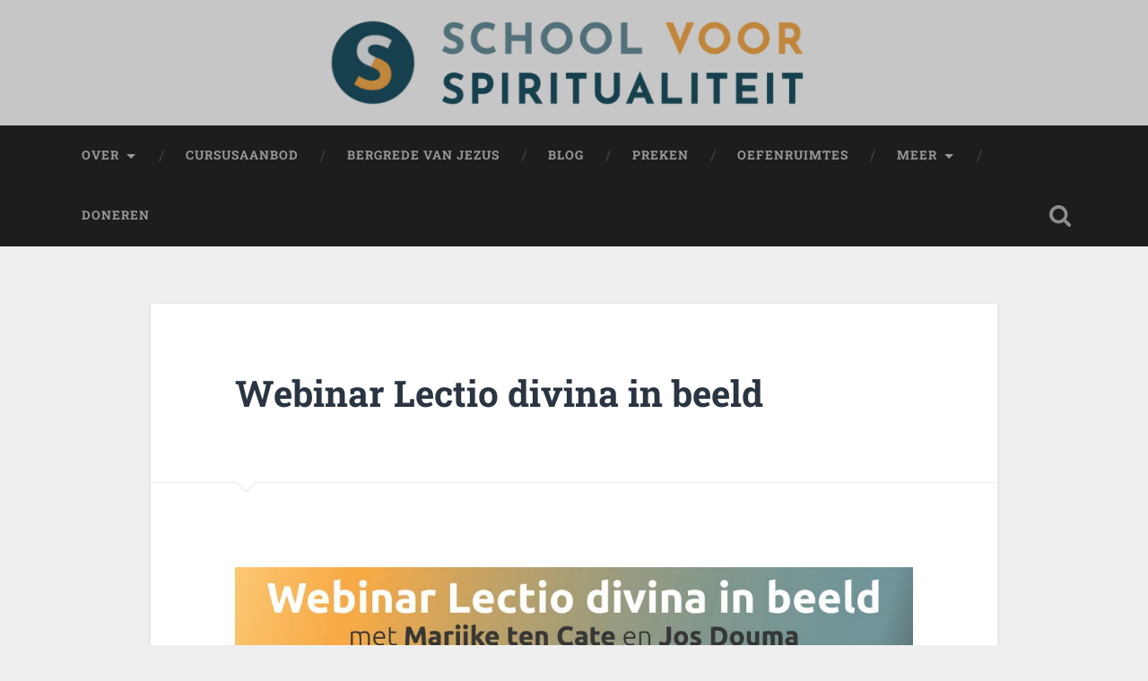

--- FILE ---
content_type: text/html; charset=UTF-8
request_url: https://www.levenindekerk.nl/webinar-lectio-divina-in-beeld/
body_size: 11356
content:
<!DOCTYPE html>

<html lang="nl-NL">

	<head>
		
		<meta charset="UTF-8">
		<meta name="viewport" content="width=device-width, initial-scale=1.0, maximum-scale=1.0, user-scalable=no" >
						 
		<title>Webinar Lectio divina in beeld</title>
<meta name='robots' content='max-image-preview:large' />
	<style>img:is([sizes="auto" i], [sizes^="auto," i]) { contain-intrinsic-size: 3000px 1500px }</style>
	<link rel="alternate" type="application/rss+xml" title=" &raquo; feed" href="https://www.levenindekerk.nl/feed/" />
<link rel="alternate" type="application/rss+xml" title=" &raquo; reacties feed" href="https://www.levenindekerk.nl/comments/feed/" />
<script type="text/javascript">
/* <![CDATA[ */
window._wpemojiSettings = {"baseUrl":"https:\/\/s.w.org\/images\/core\/emoji\/16.0.1\/72x72\/","ext":".png","svgUrl":"https:\/\/s.w.org\/images\/core\/emoji\/16.0.1\/svg\/","svgExt":".svg","source":{"concatemoji":"https:\/\/www.levenindekerk.nl\/wp-includes\/js\/wp-emoji-release.min.js?ver=6.8.3"}};
/*! This file is auto-generated */
!function(s,n){var o,i,e;function c(e){try{var t={supportTests:e,timestamp:(new Date).valueOf()};sessionStorage.setItem(o,JSON.stringify(t))}catch(e){}}function p(e,t,n){e.clearRect(0,0,e.canvas.width,e.canvas.height),e.fillText(t,0,0);var t=new Uint32Array(e.getImageData(0,0,e.canvas.width,e.canvas.height).data),a=(e.clearRect(0,0,e.canvas.width,e.canvas.height),e.fillText(n,0,0),new Uint32Array(e.getImageData(0,0,e.canvas.width,e.canvas.height).data));return t.every(function(e,t){return e===a[t]})}function u(e,t){e.clearRect(0,0,e.canvas.width,e.canvas.height),e.fillText(t,0,0);for(var n=e.getImageData(16,16,1,1),a=0;a<n.data.length;a++)if(0!==n.data[a])return!1;return!0}function f(e,t,n,a){switch(t){case"flag":return n(e,"\ud83c\udff3\ufe0f\u200d\u26a7\ufe0f","\ud83c\udff3\ufe0f\u200b\u26a7\ufe0f")?!1:!n(e,"\ud83c\udde8\ud83c\uddf6","\ud83c\udde8\u200b\ud83c\uddf6")&&!n(e,"\ud83c\udff4\udb40\udc67\udb40\udc62\udb40\udc65\udb40\udc6e\udb40\udc67\udb40\udc7f","\ud83c\udff4\u200b\udb40\udc67\u200b\udb40\udc62\u200b\udb40\udc65\u200b\udb40\udc6e\u200b\udb40\udc67\u200b\udb40\udc7f");case"emoji":return!a(e,"\ud83e\udedf")}return!1}function g(e,t,n,a){var r="undefined"!=typeof WorkerGlobalScope&&self instanceof WorkerGlobalScope?new OffscreenCanvas(300,150):s.createElement("canvas"),o=r.getContext("2d",{willReadFrequently:!0}),i=(o.textBaseline="top",o.font="600 32px Arial",{});return e.forEach(function(e){i[e]=t(o,e,n,a)}),i}function t(e){var t=s.createElement("script");t.src=e,t.defer=!0,s.head.appendChild(t)}"undefined"!=typeof Promise&&(o="wpEmojiSettingsSupports",i=["flag","emoji"],n.supports={everything:!0,everythingExceptFlag:!0},e=new Promise(function(e){s.addEventListener("DOMContentLoaded",e,{once:!0})}),new Promise(function(t){var n=function(){try{var e=JSON.parse(sessionStorage.getItem(o));if("object"==typeof e&&"number"==typeof e.timestamp&&(new Date).valueOf()<e.timestamp+604800&&"object"==typeof e.supportTests)return e.supportTests}catch(e){}return null}();if(!n){if("undefined"!=typeof Worker&&"undefined"!=typeof OffscreenCanvas&&"undefined"!=typeof URL&&URL.createObjectURL&&"undefined"!=typeof Blob)try{var e="postMessage("+g.toString()+"("+[JSON.stringify(i),f.toString(),p.toString(),u.toString()].join(",")+"));",a=new Blob([e],{type:"text/javascript"}),r=new Worker(URL.createObjectURL(a),{name:"wpTestEmojiSupports"});return void(r.onmessage=function(e){c(n=e.data),r.terminate(),t(n)})}catch(e){}c(n=g(i,f,p,u))}t(n)}).then(function(e){for(var t in e)n.supports[t]=e[t],n.supports.everything=n.supports.everything&&n.supports[t],"flag"!==t&&(n.supports.everythingExceptFlag=n.supports.everythingExceptFlag&&n.supports[t]);n.supports.everythingExceptFlag=n.supports.everythingExceptFlag&&!n.supports.flag,n.DOMReady=!1,n.readyCallback=function(){n.DOMReady=!0}}).then(function(){return e}).then(function(){var e;n.supports.everything||(n.readyCallback(),(e=n.source||{}).concatemoji?t(e.concatemoji):e.wpemoji&&e.twemoji&&(t(e.twemoji),t(e.wpemoji)))}))}((window,document),window._wpemojiSettings);
/* ]]> */
</script>
<style id='wp-emoji-styles-inline-css' type='text/css'>

	img.wp-smiley, img.emoji {
		display: inline !important;
		border: none !important;
		box-shadow: none !important;
		height: 1em !important;
		width: 1em !important;
		margin: 0 0.07em !important;
		vertical-align: -0.1em !important;
		background: none !important;
		padding: 0 !important;
	}
</style>
<link rel='stylesheet' id='wp-block-library-css' href='https://www.levenindekerk.nl/wp-includes/css/dist/block-library/style.min.css?ver=6.8.3' type='text/css' media='all' />
<style id='classic-theme-styles-inline-css' type='text/css'>
/*! This file is auto-generated */
.wp-block-button__link{color:#fff;background-color:#32373c;border-radius:9999px;box-shadow:none;text-decoration:none;padding:calc(.667em + 2px) calc(1.333em + 2px);font-size:1.125em}.wp-block-file__button{background:#32373c;color:#fff;text-decoration:none}
</style>
<style id='global-styles-inline-css' type='text/css'>
:root{--wp--preset--aspect-ratio--square: 1;--wp--preset--aspect-ratio--4-3: 4/3;--wp--preset--aspect-ratio--3-4: 3/4;--wp--preset--aspect-ratio--3-2: 3/2;--wp--preset--aspect-ratio--2-3: 2/3;--wp--preset--aspect-ratio--16-9: 16/9;--wp--preset--aspect-ratio--9-16: 9/16;--wp--preset--color--black: #222;--wp--preset--color--cyan-bluish-gray: #abb8c3;--wp--preset--color--white: #fff;--wp--preset--color--pale-pink: #f78da7;--wp--preset--color--vivid-red: #cf2e2e;--wp--preset--color--luminous-vivid-orange: #ff6900;--wp--preset--color--luminous-vivid-amber: #fcb900;--wp--preset--color--light-green-cyan: #7bdcb5;--wp--preset--color--vivid-green-cyan: #00d084;--wp--preset--color--pale-cyan-blue: #8ed1fc;--wp--preset--color--vivid-cyan-blue: #0693e3;--wp--preset--color--vivid-purple: #9b51e0;--wp--preset--color--accent: #13C4A5;--wp--preset--color--dark-gray: #444;--wp--preset--color--medium-gray: #666;--wp--preset--color--light-gray: #888;--wp--preset--gradient--vivid-cyan-blue-to-vivid-purple: linear-gradient(135deg,rgba(6,147,227,1) 0%,rgb(155,81,224) 100%);--wp--preset--gradient--light-green-cyan-to-vivid-green-cyan: linear-gradient(135deg,rgb(122,220,180) 0%,rgb(0,208,130) 100%);--wp--preset--gradient--luminous-vivid-amber-to-luminous-vivid-orange: linear-gradient(135deg,rgba(252,185,0,1) 0%,rgba(255,105,0,1) 100%);--wp--preset--gradient--luminous-vivid-orange-to-vivid-red: linear-gradient(135deg,rgba(255,105,0,1) 0%,rgb(207,46,46) 100%);--wp--preset--gradient--very-light-gray-to-cyan-bluish-gray: linear-gradient(135deg,rgb(238,238,238) 0%,rgb(169,184,195) 100%);--wp--preset--gradient--cool-to-warm-spectrum: linear-gradient(135deg,rgb(74,234,220) 0%,rgb(151,120,209) 20%,rgb(207,42,186) 40%,rgb(238,44,130) 60%,rgb(251,105,98) 80%,rgb(254,248,76) 100%);--wp--preset--gradient--blush-light-purple: linear-gradient(135deg,rgb(255,206,236) 0%,rgb(152,150,240) 100%);--wp--preset--gradient--blush-bordeaux: linear-gradient(135deg,rgb(254,205,165) 0%,rgb(254,45,45) 50%,rgb(107,0,62) 100%);--wp--preset--gradient--luminous-dusk: linear-gradient(135deg,rgb(255,203,112) 0%,rgb(199,81,192) 50%,rgb(65,88,208) 100%);--wp--preset--gradient--pale-ocean: linear-gradient(135deg,rgb(255,245,203) 0%,rgb(182,227,212) 50%,rgb(51,167,181) 100%);--wp--preset--gradient--electric-grass: linear-gradient(135deg,rgb(202,248,128) 0%,rgb(113,206,126) 100%);--wp--preset--gradient--midnight: linear-gradient(135deg,rgb(2,3,129) 0%,rgb(40,116,252) 100%);--wp--preset--font-size--small: 16px;--wp--preset--font-size--medium: 20px;--wp--preset--font-size--large: 24px;--wp--preset--font-size--x-large: 42px;--wp--preset--font-size--regular: 18px;--wp--preset--font-size--larger: 32px;--wp--preset--spacing--20: 0.44rem;--wp--preset--spacing--30: 0.67rem;--wp--preset--spacing--40: 1rem;--wp--preset--spacing--50: 1.5rem;--wp--preset--spacing--60: 2.25rem;--wp--preset--spacing--70: 3.38rem;--wp--preset--spacing--80: 5.06rem;--wp--preset--shadow--natural: 6px 6px 9px rgba(0, 0, 0, 0.2);--wp--preset--shadow--deep: 12px 12px 50px rgba(0, 0, 0, 0.4);--wp--preset--shadow--sharp: 6px 6px 0px rgba(0, 0, 0, 0.2);--wp--preset--shadow--outlined: 6px 6px 0px -3px rgba(255, 255, 255, 1), 6px 6px rgba(0, 0, 0, 1);--wp--preset--shadow--crisp: 6px 6px 0px rgba(0, 0, 0, 1);}:where(.is-layout-flex){gap: 0.5em;}:where(.is-layout-grid){gap: 0.5em;}body .is-layout-flex{display: flex;}.is-layout-flex{flex-wrap: wrap;align-items: center;}.is-layout-flex > :is(*, div){margin: 0;}body .is-layout-grid{display: grid;}.is-layout-grid > :is(*, div){margin: 0;}:where(.wp-block-columns.is-layout-flex){gap: 2em;}:where(.wp-block-columns.is-layout-grid){gap: 2em;}:where(.wp-block-post-template.is-layout-flex){gap: 1.25em;}:where(.wp-block-post-template.is-layout-grid){gap: 1.25em;}.has-black-color{color: var(--wp--preset--color--black) !important;}.has-cyan-bluish-gray-color{color: var(--wp--preset--color--cyan-bluish-gray) !important;}.has-white-color{color: var(--wp--preset--color--white) !important;}.has-pale-pink-color{color: var(--wp--preset--color--pale-pink) !important;}.has-vivid-red-color{color: var(--wp--preset--color--vivid-red) !important;}.has-luminous-vivid-orange-color{color: var(--wp--preset--color--luminous-vivid-orange) !important;}.has-luminous-vivid-amber-color{color: var(--wp--preset--color--luminous-vivid-amber) !important;}.has-light-green-cyan-color{color: var(--wp--preset--color--light-green-cyan) !important;}.has-vivid-green-cyan-color{color: var(--wp--preset--color--vivid-green-cyan) !important;}.has-pale-cyan-blue-color{color: var(--wp--preset--color--pale-cyan-blue) !important;}.has-vivid-cyan-blue-color{color: var(--wp--preset--color--vivid-cyan-blue) !important;}.has-vivid-purple-color{color: var(--wp--preset--color--vivid-purple) !important;}.has-black-background-color{background-color: var(--wp--preset--color--black) !important;}.has-cyan-bluish-gray-background-color{background-color: var(--wp--preset--color--cyan-bluish-gray) !important;}.has-white-background-color{background-color: var(--wp--preset--color--white) !important;}.has-pale-pink-background-color{background-color: var(--wp--preset--color--pale-pink) !important;}.has-vivid-red-background-color{background-color: var(--wp--preset--color--vivid-red) !important;}.has-luminous-vivid-orange-background-color{background-color: var(--wp--preset--color--luminous-vivid-orange) !important;}.has-luminous-vivid-amber-background-color{background-color: var(--wp--preset--color--luminous-vivid-amber) !important;}.has-light-green-cyan-background-color{background-color: var(--wp--preset--color--light-green-cyan) !important;}.has-vivid-green-cyan-background-color{background-color: var(--wp--preset--color--vivid-green-cyan) !important;}.has-pale-cyan-blue-background-color{background-color: var(--wp--preset--color--pale-cyan-blue) !important;}.has-vivid-cyan-blue-background-color{background-color: var(--wp--preset--color--vivid-cyan-blue) !important;}.has-vivid-purple-background-color{background-color: var(--wp--preset--color--vivid-purple) !important;}.has-black-border-color{border-color: var(--wp--preset--color--black) !important;}.has-cyan-bluish-gray-border-color{border-color: var(--wp--preset--color--cyan-bluish-gray) !important;}.has-white-border-color{border-color: var(--wp--preset--color--white) !important;}.has-pale-pink-border-color{border-color: var(--wp--preset--color--pale-pink) !important;}.has-vivid-red-border-color{border-color: var(--wp--preset--color--vivid-red) !important;}.has-luminous-vivid-orange-border-color{border-color: var(--wp--preset--color--luminous-vivid-orange) !important;}.has-luminous-vivid-amber-border-color{border-color: var(--wp--preset--color--luminous-vivid-amber) !important;}.has-light-green-cyan-border-color{border-color: var(--wp--preset--color--light-green-cyan) !important;}.has-vivid-green-cyan-border-color{border-color: var(--wp--preset--color--vivid-green-cyan) !important;}.has-pale-cyan-blue-border-color{border-color: var(--wp--preset--color--pale-cyan-blue) !important;}.has-vivid-cyan-blue-border-color{border-color: var(--wp--preset--color--vivid-cyan-blue) !important;}.has-vivid-purple-border-color{border-color: var(--wp--preset--color--vivid-purple) !important;}.has-vivid-cyan-blue-to-vivid-purple-gradient-background{background: var(--wp--preset--gradient--vivid-cyan-blue-to-vivid-purple) !important;}.has-light-green-cyan-to-vivid-green-cyan-gradient-background{background: var(--wp--preset--gradient--light-green-cyan-to-vivid-green-cyan) !important;}.has-luminous-vivid-amber-to-luminous-vivid-orange-gradient-background{background: var(--wp--preset--gradient--luminous-vivid-amber-to-luminous-vivid-orange) !important;}.has-luminous-vivid-orange-to-vivid-red-gradient-background{background: var(--wp--preset--gradient--luminous-vivid-orange-to-vivid-red) !important;}.has-very-light-gray-to-cyan-bluish-gray-gradient-background{background: var(--wp--preset--gradient--very-light-gray-to-cyan-bluish-gray) !important;}.has-cool-to-warm-spectrum-gradient-background{background: var(--wp--preset--gradient--cool-to-warm-spectrum) !important;}.has-blush-light-purple-gradient-background{background: var(--wp--preset--gradient--blush-light-purple) !important;}.has-blush-bordeaux-gradient-background{background: var(--wp--preset--gradient--blush-bordeaux) !important;}.has-luminous-dusk-gradient-background{background: var(--wp--preset--gradient--luminous-dusk) !important;}.has-pale-ocean-gradient-background{background: var(--wp--preset--gradient--pale-ocean) !important;}.has-electric-grass-gradient-background{background: var(--wp--preset--gradient--electric-grass) !important;}.has-midnight-gradient-background{background: var(--wp--preset--gradient--midnight) !important;}.has-small-font-size{font-size: var(--wp--preset--font-size--small) !important;}.has-medium-font-size{font-size: var(--wp--preset--font-size--medium) !important;}.has-large-font-size{font-size: var(--wp--preset--font-size--large) !important;}.has-x-large-font-size{font-size: var(--wp--preset--font-size--x-large) !important;}
:where(.wp-block-post-template.is-layout-flex){gap: 1.25em;}:where(.wp-block-post-template.is-layout-grid){gap: 1.25em;}
:where(.wp-block-columns.is-layout-flex){gap: 2em;}:where(.wp-block-columns.is-layout-grid){gap: 2em;}
:root :where(.wp-block-pullquote){font-size: 1.5em;line-height: 1.6;}
</style>
<link rel='stylesheet' id='baskerville_googleFonts-css' href='https://www.levenindekerk.nl/wp-content/themes/baskerville/assets/css/fonts.css?ver=6.8.3' type='text/css' media='all' />
<link rel='stylesheet' id='baskerville_style-css' href='https://www.levenindekerk.nl/wp-content/themes/baskerville/style.css?ver=2.3.1' type='text/css' media='all' />
<script type="text/javascript" async src="https://www.levenindekerk.nl/wp-content/plugins/burst-statistics/assets/js/timeme/timeme.min.js?ver=1769197599" id="burst-timeme-js"></script>
<script type="text/javascript" async src="https://www.levenindekerk.nl/wp-content/uploads/burst/js/burst.min.js?ver=1769678570" id="burst-js"></script>
<script type="text/javascript" src="https://www.levenindekerk.nl/wp-includes/js/jquery/jquery.min.js?ver=3.7.1" id="jquery-core-js"></script>
<script type="text/javascript" src="https://www.levenindekerk.nl/wp-includes/js/jquery/jquery-migrate.min.js?ver=3.4.1" id="jquery-migrate-js"></script>
<script type="text/javascript" src="https://www.levenindekerk.nl/wp-includes/js/imagesloaded.min.js?ver=5.0.0" id="imagesloaded-js"></script>
<script type="text/javascript" src="https://www.levenindekerk.nl/wp-includes/js/masonry.min.js?ver=4.2.2" id="masonry-js"></script>
<script type="text/javascript" src="https://www.levenindekerk.nl/wp-content/themes/baskerville/assets/js/jquery.flexslider-min.js?ver=2.7.2" id="baskerville_flexslider-js"></script>
<script type="text/javascript" src="https://www.levenindekerk.nl/wp-content/themes/baskerville/assets/js/global.js?ver=2.3.1" id="baskerville_global-js"></script>
<link rel="https://api.w.org/" href="https://www.levenindekerk.nl/wp-json/" /><link rel="alternate" title="JSON" type="application/json" href="https://www.levenindekerk.nl/wp-json/wp/v2/pages/10455" /><link rel="EditURI" type="application/rsd+xml" title="RSD" href="https://www.levenindekerk.nl/xmlrpc.php?rsd" />
<meta name="generator" content="WordPress 6.8.3" />
<link rel="canonical" href="https://www.levenindekerk.nl/webinar-lectio-divina-in-beeld/" />
<link rel='shortlink' href='https://www.levenindekerk.nl/?p=10455' />
<link rel="alternate" title="oEmbed (JSON)" type="application/json+oembed" href="https://www.levenindekerk.nl/wp-json/oembed/1.0/embed?url=https%3A%2F%2Fwww.levenindekerk.nl%2Fwebinar-lectio-divina-in-beeld%2F" />
<link rel="alternate" title="oEmbed (XML)" type="text/xml+oembed" href="https://www.levenindekerk.nl/wp-json/oembed/1.0/embed?url=https%3A%2F%2Fwww.levenindekerk.nl%2Fwebinar-lectio-divina-in-beeld%2F&#038;format=xml" />
<script type="text/javascript">
(function(url){
	if(/(?:Chrome\/26\.0\.1410\.63 Safari\/537\.31|WordfenceTestMonBot)/.test(navigator.userAgent)){ return; }
	var addEvent = function(evt, handler) {
		if (window.addEventListener) {
			document.addEventListener(evt, handler, false);
		} else if (window.attachEvent) {
			document.attachEvent('on' + evt, handler);
		}
	};
	var removeEvent = function(evt, handler) {
		if (window.removeEventListener) {
			document.removeEventListener(evt, handler, false);
		} else if (window.detachEvent) {
			document.detachEvent('on' + evt, handler);
		}
	};
	var evts = 'contextmenu dblclick drag dragend dragenter dragleave dragover dragstart drop keydown keypress keyup mousedown mousemove mouseout mouseover mouseup mousewheel scroll'.split(' ');
	var logHuman = function() {
		if (window.wfLogHumanRan) { return; }
		window.wfLogHumanRan = true;
		var wfscr = document.createElement('script');
		wfscr.type = 'text/javascript';
		wfscr.async = true;
		wfscr.src = url + '&r=' + Math.random();
		(document.getElementsByTagName('head')[0]||document.getElementsByTagName('body')[0]).appendChild(wfscr);
		for (var i = 0; i < evts.length; i++) {
			removeEvent(evts[i], logHuman);
		}
	};
	for (var i = 0; i < evts.length; i++) {
		addEvent(evts[i], logHuman);
	}
})('//www.levenindekerk.nl/?wordfence_lh=1&hid=04E3032D6E7DCDE712FE8E737C610023');
</script><style type="text/css" id="custom-background-css">
body.custom-background { background-color: #efefef; }
</style>
	<link rel="icon" href="https://www.levenindekerk.nl/wp-content/uploads/2022/02/cropped-1-1-afbeeldingen-svs-logo-32x32.png" sizes="32x32" />
<link rel="icon" href="https://www.levenindekerk.nl/wp-content/uploads/2022/02/cropped-1-1-afbeeldingen-svs-logo-192x192.png" sizes="192x192" />
<link rel="apple-touch-icon" href="https://www.levenindekerk.nl/wp-content/uploads/2022/02/cropped-1-1-afbeeldingen-svs-logo-180x180.png" />
<meta name="msapplication-TileImage" content="https://www.levenindekerk.nl/wp-content/uploads/2022/02/cropped-1-1-afbeeldingen-svs-logo-270x270.png" />
		<style type="text/css" id="wp-custom-css">
			@import url('https://fonts.googleapis.com/css?family=lato&display=swap');

body {
	color:#333333;
	font-family: 'lato', sans-serif;
}

body a {
	color: #648c99;
  text-decoration: none;
}

body a:hover {
	color: #000000;
  text-decoration: none;
}

.oranjetekst {
	color: #f7a946;
}

.jezusontdekken {
	color: #b89d38;
}

.donkergroenetekst {
	color: #124b5c;
}

.agenda-item {
	border-radius:10px;
	color:#555;
}

.linkwebinarnon {
	color: #28c5f2;
}

.webinarnon {
	background: #28c5f2;
}

body h2 {
	font-size: 25px;
	color: #648c99;
}

body h3 {
	font-size: 18px;
	color: #648c99;
}

body h4 {
	font-size: 15px;
}

.post-title {
	color:black;
}

.ronde-hoeken {
	border-radius:10px;
}

.lesbutton {
		background-color: #f7a946;
		color: black;
}

.oranjelink {
		background-color: #fff;
		color: #f7a946;
}

.blog-title a {
    color: #fff;
		font-family: ubuntu;
		font-size: 1.0em;
}
.blog-title a:hover {
    color: #fff;
	font-size: 1.05em;
	font-family: ubuntu;
}
.blog-description {
    font-size: 1.6em;
    line-height: 50%;
    font-weight: 400;
	font-family: ubuntu;
	color:#ffac42;
}

.alignright img{
    border: 0px solid #fff;
}

.aligncenter img{
    border: 0px solid #fff;
}
.post-content
.has-accent-background-color {
    background-color: rangered;
}

.widget-content ul li:before {
    content: "•";
    position: absolute;
    left: 0;
    top: 0;
    color: black;
    font-size: 18px;
}

.post-header 
.post-title a:hover {
    color: #648c99;
}
		</style>
			
	</head>
	
	<body data-rsssl=1 class="wp-singular page-template page-template-template-nosidebar page-template-template-nosidebar-php page page-id-10455 custom-background wp-theme-baskerville no-featured-image single single-post" data-burst_id="10455" data-burst_type="page">

		
		<a class="skip-link button" href="#site-content">Ga naar de inhoud</a>
	
		<div class="header section small-padding bg-dark bg-image" style="background-image: url( https://www.levenindekerk.nl/wp-content/uploads/2023/11/cropped-logo-svs-website.png );">
		
			<div class="cover"></div>
			
			<div class="header-search-block bg-graphite hidden">
				<form role="search"  method="get" class="searchform" action="https://www.levenindekerk.nl/">
	<label for="search-form-697bbf7773aeb">
		<span class="screen-reader-text">Zoeken naar:</span>
		<input type="search" id="search-form-697bbf7773aeb" class="search-field" placeholder="Zoekformulier" value="" name="s" />
	</label>
	<input type="submit" class="searchsubmit" value="Zoeken" />
</form>
			</div><!-- .header-search-block -->
					
			<div class="header-inner section-inner">
			
											
			</div><!-- .header-inner -->
						
		</div><!-- .header -->
		
		<div class="navigation section no-padding bg-dark">
		
			<div class="navigation-inner section-inner">
			
				<button class="nav-toggle toggle fleft hidden">
					
					<div class="bar"></div>
					<div class="bar"></div>
					<div class="bar"></div>
					
				</button>
						
				<ul class="main-menu">
				
					<li id="menu-item-9383" class="menu-item menu-item-type-post_type menu-item-object-page menu-item-home menu-item-has-children has-children menu-item-9383"><a href="https://www.levenindekerk.nl/">Over</a>
<ul class="sub-menu">
	<li id="menu-item-9776" class="menu-item menu-item-type-post_type menu-item-object-page menu-item-9776"><a href="https://www.levenindekerk.nl/contact/">Jos Douma</a></li>
	<li id="menu-item-16667" class="menu-item menu-item-type-post_type menu-item-object-page menu-item-16667"><a href="https://www.levenindekerk.nl/leren-leven-in-de-geest-van-jezus/">School voor Spiritualiteit</a></li>
</ul>
</li>
<li id="menu-item-9784" class="menu-item menu-item-type-post_type menu-item-object-page menu-item-9784"><a href="https://www.levenindekerk.nl/online-cursusaanbod/">Cursusaanbod</a></li>
<li id="menu-item-17447" class="menu-item menu-item-type-post_type menu-item-object-page menu-item-17447"><a href="https://www.levenindekerk.nl/bergrede-van-jezus/">Bergrede van Jezus</a></li>
<li id="menu-item-9372" class="menu-item menu-item-type-post_type menu-item-object-page menu-item-9372"><a href="https://www.levenindekerk.nl/blogs/">Blog</a></li>
<li id="menu-item-5752" class="menu-item menu-item-type-post_type menu-item-object-page menu-item-5752"><a href="https://www.levenindekerk.nl/preken/">Preken</a></li>
<li id="menu-item-12258" class="menu-item menu-item-type-post_type menu-item-object-page menu-item-12258"><a href="https://www.levenindekerk.nl/oefenruimtes/">Oefenruimtes</a></li>
<li id="menu-item-11100" class="menu-item menu-item-type-post_type menu-item-object-page menu-item-has-children has-children menu-item-11100"><a href="https://www.levenindekerk.nl/podcast/">Meer</a>
<ul class="sub-menu">
	<li id="menu-item-17451" class="menu-item menu-item-type-post_type menu-item-object-page menu-item-17451"><a href="https://www.levenindekerk.nl/podcast/">Podcast</a></li>
	<li id="menu-item-5708" class="menu-item menu-item-type-post_type menu-item-object-page menu-item-5708"><a href="https://www.levenindekerk.nl/mijn-boeken/">Boeken</a></li>
</ul>
</li>
<li id="menu-item-12671" class="menu-item menu-item-type-custom menu-item-object-custom menu-item-12671"><a href="https://www.levenindekerk.nl/doneren/">Doneren</a></li>
											
				</ul><!-- .main-menu -->
				 
				<button class="search-toggle toggle fright">
					<span class="screen-reader-text">Toggle zoekveld</span>
				</button>
				 
				<div class="clear"></div>
				 
			</div><!-- .navigation-inner -->
			
		</div><!-- .navigation -->
		
		<div class="mobile-navigation section bg-graphite no-padding hidden">
					
			<ul class="mobile-menu">
			
				<li class="menu-item menu-item-type-post_type menu-item-object-page menu-item-home menu-item-has-children has-children menu-item-9383"><a href="https://www.levenindekerk.nl/">Over</a>
<ul class="sub-menu">
	<li class="menu-item menu-item-type-post_type menu-item-object-page menu-item-9776"><a href="https://www.levenindekerk.nl/contact/">Jos Douma</a></li>
	<li class="menu-item menu-item-type-post_type menu-item-object-page menu-item-16667"><a href="https://www.levenindekerk.nl/leren-leven-in-de-geest-van-jezus/">School voor Spiritualiteit</a></li>
</ul>
</li>
<li class="menu-item menu-item-type-post_type menu-item-object-page menu-item-9784"><a href="https://www.levenindekerk.nl/online-cursusaanbod/">Cursusaanbod</a></li>
<li class="menu-item menu-item-type-post_type menu-item-object-page menu-item-17447"><a href="https://www.levenindekerk.nl/bergrede-van-jezus/">Bergrede van Jezus</a></li>
<li class="menu-item menu-item-type-post_type menu-item-object-page menu-item-9372"><a href="https://www.levenindekerk.nl/blogs/">Blog</a></li>
<li class="menu-item menu-item-type-post_type menu-item-object-page menu-item-5752"><a href="https://www.levenindekerk.nl/preken/">Preken</a></li>
<li class="menu-item menu-item-type-post_type menu-item-object-page menu-item-12258"><a href="https://www.levenindekerk.nl/oefenruimtes/">Oefenruimtes</a></li>
<li class="menu-item menu-item-type-post_type menu-item-object-page menu-item-has-children has-children menu-item-11100"><a href="https://www.levenindekerk.nl/podcast/">Meer</a>
<ul class="sub-menu">
	<li class="menu-item menu-item-type-post_type menu-item-object-page menu-item-17451"><a href="https://www.levenindekerk.nl/podcast/">Podcast</a></li>
	<li class="menu-item menu-item-type-post_type menu-item-object-page menu-item-5708"><a href="https://www.levenindekerk.nl/mijn-boeken/">Boeken</a></li>
</ul>
</li>
<li class="menu-item menu-item-type-custom menu-item-object-custom menu-item-12671"><a href="https://www.levenindekerk.nl/doneren/">Doneren</a></li>
										
			 </ul><!-- .main-menu -->
		
		</div><!-- .mobile-navigation -->
<div class="wrapper section medium-padding" id="site-content">
										
	<div class="section-inner">
	
		<div class="content center">
	
					
					<div class="post">
					
						<div class="post-header">
													
							<h1 class="post-title">Webinar Lectio divina in beeld</h1>												
						</div><!-- .post-header -->
					
						
						<div class="post-content">

							
<figure class="wp-block-image size-large"><img fetchpriority="high" decoding="async" width="1024" height="576" src="https://www.levenindekerk.nl/wp-content/uploads/2020/11/Banner-Lectio-divina_YouTube-1024x576.jpg" alt="" class="wp-image-10477" srcset="https://www.levenindekerk.nl/wp-content/uploads/2020/11/Banner-Lectio-divina_YouTube-1024x576.jpg 1024w, https://www.levenindekerk.nl/wp-content/uploads/2020/11/Banner-Lectio-divina_YouTube-300x169.jpg 300w, https://www.levenindekerk.nl/wp-content/uploads/2020/11/Banner-Lectio-divina_YouTube-768x432.jpg 768w, https://www.levenindekerk.nl/wp-content/uploads/2020/11/Banner-Lectio-divina_YouTube-600x338.jpg 600w, https://www.levenindekerk.nl/wp-content/uploads/2020/11/Banner-Lectio-divina_YouTube-945x532.jpg 945w, https://www.levenindekerk.nl/wp-content/uploads/2020/11/Banner-Lectio-divina_YouTube.jpg 1280w" sizes="(max-width: 1024px) 100vw, 1024px" /></figure>



<p>Op donderdagavond 19 november was er om 20.00 uur via YouTube Live een webinar rond twee boeken die onlangs zijn verschenen. Beide boeken gaan over lectio divina. Kijk het webinar hier terug:</p>



<figure class="wp-block-embed-youtube wp-block-embed is-type-video is-provider-youtube wp-embed-aspect-16-9 wp-has-aspect-ratio"><div class="wp-block-embed__wrapper">
<iframe title="Webinar met Marijke ten Cate en Jos Douma" width="676" height="380" src="https://www.youtube.com/embed/6wHvlbfwBXQ?feature=oembed" frameborder="0" allow="accelerometer; autoplay; clipboard-write; encrypted-media; gyroscope; picture-in-picture" allowfullscreen></iframe>
</div></figure>



<p>Het boek <strong>&#8216;Mediteren met de Bijbel&#8217;</strong> van Marijke ten Cate (uit Zwolle) verbindt het biddende Bijbellezen van de lectio divina met het maken van tekeningen. </p>



<p>In het boek<strong> &#8216;Stil, mijn ziel&#8217;</strong> van Jos Douma (ook uit Zwolle) is lectio divina een van de spirituele praktijken die aangereikt worden om je relatie met God te verdiepen en zijn aanwezigheid meer te ervaren.</p>



<p>In het webinar worden Marijke en Jos allebei geïnterviewd over hun boek en gaan ze ook het gesprek met elkaar aan. Daarnaast geven ze allebei een mini-workshop en zullen ze vragen beantwoorden van de online deelnemers.</p>
							
						</div><!-- .post-content -->
						
						

										
					</div><!-- .post -->
				
				
					
			<div class="clear"></div>
			
		</div><!-- .content -->
				
		<div class="clear"></div>
	
	</div><!-- .section-inner -->

</div><!-- .wrapper -->


	<div class="footer section medium-padding bg-graphite">
	
		<div class="section-inner row">
		
						
				<div class="column column-1 one-third">
				
					<div class="widgets">
			
						<div class="widget_text widget widget_custom_html"><div class="widget_text widget-content"><h3 class="widget-title">Aanbod School voor Spiritualiteit</h3><div class="textwidget custom-html-widget"><div class="content_block" id="custom_post_widget-14138">
<figure class="wp-block-image size-large"><a href="https://www.levenindekerk.nl/christusbesef/"><img loading="lazy" decoding="async" width="1024" height="576" src="https://www.levenindekerk.nl/wp-content/uploads/2022/08/christusbesef7weken-1024x576.png" alt="" class="wp-image-19638" srcset="https://www.levenindekerk.nl/wp-content/uploads/2022/08/christusbesef7weken-1024x576.png 1024w, https://www.levenindekerk.nl/wp-content/uploads/2022/08/christusbesef7weken-300x169.png 300w, https://www.levenindekerk.nl/wp-content/uploads/2022/08/christusbesef7weken-768x432.png 768w, https://www.levenindekerk.nl/wp-content/uploads/2022/08/christusbesef7weken-1536x864.png 1536w, https://www.levenindekerk.nl/wp-content/uploads/2022/08/christusbesef7weken-600x338.png 600w, https://www.levenindekerk.nl/wp-content/uploads/2022/08/christusbesef7weken-945x532.png 945w, https://www.levenindekerk.nl/wp-content/uploads/2022/08/christusbesef7weken.png 1920w" sizes="auto, (max-width: 1024px) 100vw, 1024px" /></a></figure>



<hr class="wp-block-separator has-alpha-channel-opacity"/>
</div></div></div><div class="clear"></div></div><div class="widget_text widget widget_custom_html"><div class="widget_text widget-content"><h3 class="widget-title">Tijd met Jezus</h3><div class="textwidget custom-html-widget"><div class="content_block" id="custom_post_widget-14591">
<figure class="wp-block-image size-large"><a href="https://www.levenindekerk.nl/tijd-met-jezus/"><img loading="lazy" decoding="async" width="1024" height="576" src="https://www.levenindekerk.nl/wp-content/uploads/2022/10/tmjnu-1024x576.png" alt="" class="wp-image-19570" srcset="https://www.levenindekerk.nl/wp-content/uploads/2022/10/tmjnu-1024x576.png 1024w, https://www.levenindekerk.nl/wp-content/uploads/2022/10/tmjnu-300x169.png 300w, https://www.levenindekerk.nl/wp-content/uploads/2022/10/tmjnu-768x432.png 768w, https://www.levenindekerk.nl/wp-content/uploads/2022/10/tmjnu-1536x864.png 1536w, https://www.levenindekerk.nl/wp-content/uploads/2022/10/tmjnu-600x338.png 600w, https://www.levenindekerk.nl/wp-content/uploads/2022/10/tmjnu-945x532.png 945w, https://www.levenindekerk.nl/wp-content/uploads/2022/10/tmjnu.png 1920w" sizes="auto, (max-width: 1024px) 100vw, 1024px" /></a></figure>



<p></p>
</div></div></div><div class="clear"></div></div><div class="widget widget_text"><div class="widget-content"><h3 class="widget-title">Contactgegevens</h3>			<div class="textwidget"><p><strong>Jos Douma</strong><br />
Hendrik Mesdagstraat 1<br />
7944 CD Meppel<br />
<a href="mailto:jos@levenindekerk.nl">jos@levenindekerk.nl</a></p>
<p><a href="https://www.instagram.com/jos_douma_/">Instagram</a><br />
<a href="https://www.facebook.com/josdouma1968/">Facebook</a><br />
<a href="https://twitter.com/JosDouma">Twitter</a><br />
<a href="https://www.linkedin.com/in/josdouma/">LinkedIn</a></p>
</div>
		</div><div class="clear"></div></div>											
					</div>
					
				</div><!-- .column-1 -->
				
							
						
				<div class="column column-2 one-third">
				
					<div class="widgets">
			
						<div class="widget_text widget widget_custom_html"><div class="widget_text widget-content"><h3 class="widget-title">Eerdere online cursussen</h3><div class="textwidget custom-html-widget"><div class="content_block" id="custom_post_widget-12218">
<figure class="wp-block-image size-full is-style-default"><a href="https://www.levenindekerk.nl/webinar-god-zelf-ontmoeten/"><img loading="lazy" decoding="async" width="1200" height="675" src="https://www.levenindekerk.nl/wp-content/uploads/2021/07/godzelfontmoetenkijkterug-1.png" alt="" class="wp-image-19553" srcset="https://www.levenindekerk.nl/wp-content/uploads/2021/07/godzelfontmoetenkijkterug-1.png 1200w, https://www.levenindekerk.nl/wp-content/uploads/2021/07/godzelfontmoetenkijkterug-1-300x169.png 300w, https://www.levenindekerk.nl/wp-content/uploads/2021/07/godzelfontmoetenkijkterug-1-1024x576.png 1024w, https://www.levenindekerk.nl/wp-content/uploads/2021/07/godzelfontmoetenkijkterug-1-768x432.png 768w, https://www.levenindekerk.nl/wp-content/uploads/2021/07/godzelfontmoetenkijkterug-1-600x338.png 600w" sizes="auto, (max-width: 1200px) 100vw, 1200px" /></a></figure>



<hr class="wp-block-separator has-alpha-channel-opacity"/>



<figure class="wp-block-image size-full"><a href="https://www.levenindekerk.nl/vrede-ervaren/"><img loading="lazy" decoding="async" width="1200" height="675" src="https://www.levenindekerk.nl/wp-content/uploads/2021/07/vredeervarenganaarcursus-1.png" alt="" class="wp-image-19555" srcset="https://www.levenindekerk.nl/wp-content/uploads/2021/07/vredeervarenganaarcursus-1.png 1200w, https://www.levenindekerk.nl/wp-content/uploads/2021/07/vredeervarenganaarcursus-1-300x169.png 300w, https://www.levenindekerk.nl/wp-content/uploads/2021/07/vredeervarenganaarcursus-1-1024x576.png 1024w, https://www.levenindekerk.nl/wp-content/uploads/2021/07/vredeervarenganaarcursus-1-768x432.png 768w, https://www.levenindekerk.nl/wp-content/uploads/2021/07/vredeervarenganaarcursus-1-600x338.png 600w, https://www.levenindekerk.nl/wp-content/uploads/2021/07/vredeervarenganaarcursus-1-945x532.png 945w" sizes="auto, (max-width: 1200px) 100vw, 1200px" /></a></figure>



<hr class="wp-block-separator has-alpha-channel-opacity"/>



<figure class="wp-block-image size-large"><a href="https://www.levenindekerk.nl/de-radicale-uitbanning-van-haast/startpagina/"><img loading="lazy" decoding="async" width="1024" height="576" src="https://www.levenindekerk.nl/wp-content/uploads/2025/06/haastcursus-1024x576.png" alt="" class="wp-image-19273" srcset="https://www.levenindekerk.nl/wp-content/uploads/2025/06/haastcursus-1024x576.png 1024w, https://www.levenindekerk.nl/wp-content/uploads/2025/06/haastcursus-300x169.png 300w, https://www.levenindekerk.nl/wp-content/uploads/2025/06/haastcursus-768x432.png 768w, https://www.levenindekerk.nl/wp-content/uploads/2025/06/haastcursus-1536x864.png 1536w, https://www.levenindekerk.nl/wp-content/uploads/2025/06/haastcursus-600x338.png 600w, https://www.levenindekerk.nl/wp-content/uploads/2025/06/haastcursus-945x532.png 945w, https://www.levenindekerk.nl/wp-content/uploads/2025/06/haastcursus.png 1920w" sizes="auto, (max-width: 1024px) 100vw, 1024px" /></a></figure>



<hr class="wp-block-separator has-alpha-channel-opacity"/>



<figure class="wp-block-image size-large"><a href="https://www.levenindekerk.nl/de-weg-volgen/"><img loading="lazy" decoding="async" width="1024" height="576" src="https://www.levenindekerk.nl/wp-content/uploads/2025/06/dewegcursus-1024x576.png" alt="" class="wp-image-19274" srcset="https://www.levenindekerk.nl/wp-content/uploads/2025/06/dewegcursus-1024x576.png 1024w, https://www.levenindekerk.nl/wp-content/uploads/2025/06/dewegcursus-300x169.png 300w, https://www.levenindekerk.nl/wp-content/uploads/2025/06/dewegcursus-768x432.png 768w, https://www.levenindekerk.nl/wp-content/uploads/2025/06/dewegcursus-1536x864.png 1536w, https://www.levenindekerk.nl/wp-content/uploads/2025/06/dewegcursus-600x338.png 600w, https://www.levenindekerk.nl/wp-content/uploads/2025/06/dewegcursus-945x532.png 945w, https://www.levenindekerk.nl/wp-content/uploads/2025/06/dewegcursus.png 1920w" sizes="auto, (max-width: 1024px) 100vw, 1024px" /></a></figure>



<hr class="wp-block-separator has-alpha-channel-opacity"/>



<figure class="wp-block-image size-large is-style-default"><a href="https://www.levenindekerk.nl/laat-je-leiden-door-vreugde/"><img loading="lazy" decoding="async" width="1024" height="576" src="https://www.levenindekerk.nl/wp-content/uploads/2024/12/ga-naar-de-cursus-2-1024x576.png" alt="" class="wp-image-18564" srcset="https://www.levenindekerk.nl/wp-content/uploads/2024/12/ga-naar-de-cursus-2-1024x576.png 1024w, https://www.levenindekerk.nl/wp-content/uploads/2024/12/ga-naar-de-cursus-2-300x169.png 300w, https://www.levenindekerk.nl/wp-content/uploads/2024/12/ga-naar-de-cursus-2-768x432.png 768w, https://www.levenindekerk.nl/wp-content/uploads/2024/12/ga-naar-de-cursus-2-1536x864.png 1536w, https://www.levenindekerk.nl/wp-content/uploads/2024/12/ga-naar-de-cursus-2-600x338.png 600w, https://www.levenindekerk.nl/wp-content/uploads/2024/12/ga-naar-de-cursus-2-945x532.png 945w, https://www.levenindekerk.nl/wp-content/uploads/2024/12/ga-naar-de-cursus-2.png 1920w" sizes="auto, (max-width: 1024px) 100vw, 1024px" /></a></figure>



<hr class="wp-block-separator has-alpha-channel-opacity"/>



<figure class="wp-block-image size-large"><a href="https://www.levenindekerk.nl/online-cursus-je-bent-een-mooi-mens/"><img loading="lazy" decoding="async" width="1024" height="576" src="https://www.levenindekerk.nl/wp-content/uploads/2024/12/ga-naar-de-cursus-1-1024x576.png" alt="" class="wp-image-18565" srcset="https://www.levenindekerk.nl/wp-content/uploads/2024/12/ga-naar-de-cursus-1-1024x576.png 1024w, https://www.levenindekerk.nl/wp-content/uploads/2024/12/ga-naar-de-cursus-1-300x169.png 300w, https://www.levenindekerk.nl/wp-content/uploads/2024/12/ga-naar-de-cursus-1-768x432.png 768w, https://www.levenindekerk.nl/wp-content/uploads/2024/12/ga-naar-de-cursus-1-1536x864.png 1536w, https://www.levenindekerk.nl/wp-content/uploads/2024/12/ga-naar-de-cursus-1-600x338.png 600w, https://www.levenindekerk.nl/wp-content/uploads/2024/12/ga-naar-de-cursus-1-945x532.png 945w, https://www.levenindekerk.nl/wp-content/uploads/2024/12/ga-naar-de-cursus-1.png 1920w" sizes="auto, (max-width: 1024px) 100vw, 1024px" /></a></figure>



<hr class="wp-block-separator has-alpha-channel-opacity"/>



<figure class="wp-block-image size-large"><a href="https://www.levenindekerk.nl/kijken-naar-de-heer-alle-lessen/"><img loading="lazy" decoding="async" width="1024" height="576" src="https://www.levenindekerk.nl/wp-content/uploads/2025/06/kijjkencursus-1024x576.png" alt="" class="wp-image-19276" srcset="https://www.levenindekerk.nl/wp-content/uploads/2025/06/kijjkencursus-1024x576.png 1024w, https://www.levenindekerk.nl/wp-content/uploads/2025/06/kijjkencursus-300x169.png 300w, https://www.levenindekerk.nl/wp-content/uploads/2025/06/kijjkencursus-768x432.png 768w, https://www.levenindekerk.nl/wp-content/uploads/2025/06/kijjkencursus-1536x864.png 1536w, https://www.levenindekerk.nl/wp-content/uploads/2025/06/kijjkencursus-600x338.png 600w, https://www.levenindekerk.nl/wp-content/uploads/2025/06/kijjkencursus-945x532.png 945w, https://www.levenindekerk.nl/wp-content/uploads/2025/06/kijjkencursus.png 1920w" sizes="auto, (max-width: 1024px) 100vw, 1024px" /></a></figure>



<hr class="wp-block-separator has-alpha-channel-opacity"/>



<figure class="wp-block-image size-large"><a href="https://www.levenindekerk.nl/alle-lessen-de-bergrede-levenslessen-van-jezus/"><img loading="lazy" decoding="async" width="1024" height="576" src="https://www.levenindekerk.nl/wp-content/uploads/2025/06/bergredecursus-1024x576.png" alt="" class="wp-image-19279" srcset="https://www.levenindekerk.nl/wp-content/uploads/2025/06/bergredecursus-1024x576.png 1024w, https://www.levenindekerk.nl/wp-content/uploads/2025/06/bergredecursus-300x169.png 300w, https://www.levenindekerk.nl/wp-content/uploads/2025/06/bergredecursus-768x432.png 768w, https://www.levenindekerk.nl/wp-content/uploads/2025/06/bergredecursus-1536x864.png 1536w, https://www.levenindekerk.nl/wp-content/uploads/2025/06/bergredecursus-600x338.png 600w, https://www.levenindekerk.nl/wp-content/uploads/2025/06/bergredecursus-945x532.png 945w, https://www.levenindekerk.nl/wp-content/uploads/2025/06/bergredecursus.png 1920w" sizes="auto, (max-width: 1024px) 100vw, 1024px" /></a></figure>



<hr class="wp-block-separator has-alpha-channel-opacity"/>



<figure class="wp-block-image size-large"><a href="https://www.levenindekerk.nl/webinar-bidden-met-de-bijbel/"><img loading="lazy" decoding="async" width="1024" height="576" src="https://www.levenindekerk.nl/wp-content/uploads/2024/04/svswebinarsintobinyoutube-7-1024x576.png" alt="" class="wp-image-17686" srcset="https://www.levenindekerk.nl/wp-content/uploads/2024/04/svswebinarsintobinyoutube-7-1024x576.png 1024w, https://www.levenindekerk.nl/wp-content/uploads/2024/04/svswebinarsintobinyoutube-7-300x169.png 300w, https://www.levenindekerk.nl/wp-content/uploads/2024/04/svswebinarsintobinyoutube-7-768x432.png 768w, https://www.levenindekerk.nl/wp-content/uploads/2024/04/svswebinarsintobinyoutube-7-600x338.png 600w, https://www.levenindekerk.nl/wp-content/uploads/2024/04/svswebinarsintobinyoutube-7-945x532.png 945w, https://www.levenindekerk.nl/wp-content/uploads/2024/04/svswebinarsintobinyoutube-7.png 1440w" sizes="auto, (max-width: 1024px) 100vw, 1024px" /></a></figure>



<hr class="wp-block-separator has-alpha-channel-opacity"/>



<figure class="wp-block-image size-large"><a href="https://www.levenindekerk.nl/online-workshop-lectio-divina-28-2-2024/"><img loading="lazy" decoding="async" width="1024" height="576" src="https://www.levenindekerk.nl/wp-content/uploads/2024/04/svswebinarsintobinyoutube-8-1024x576.png" alt="" class="wp-image-17691" srcset="https://www.levenindekerk.nl/wp-content/uploads/2024/04/svswebinarsintobinyoutube-8-1024x576.png 1024w, https://www.levenindekerk.nl/wp-content/uploads/2024/04/svswebinarsintobinyoutube-8-300x169.png 300w, https://www.levenindekerk.nl/wp-content/uploads/2024/04/svswebinarsintobinyoutube-8-768x432.png 768w, https://www.levenindekerk.nl/wp-content/uploads/2024/04/svswebinarsintobinyoutube-8-600x338.png 600w, https://www.levenindekerk.nl/wp-content/uploads/2024/04/svswebinarsintobinyoutube-8-945x532.png 945w, https://www.levenindekerk.nl/wp-content/uploads/2024/04/svswebinarsintobinyoutube-8.png 1440w" sizes="auto, (max-width: 1024px) 100vw, 1024px" /></a></figure>



<hr class="wp-block-separator has-alpha-channel-opacity"/>



<figure class="wp-block-image size-large"><a href="https://www.levenindekerk.nl/online-leestraject-jezus-aanbidden/"><img loading="lazy" decoding="async" width="1024" height="576" src="https://www.levenindekerk.nl/wp-content/uploads/2024/02/naarhierennu-1-1024x576.png" alt="" class="wp-image-17393" srcset="https://www.levenindekerk.nl/wp-content/uploads/2024/02/naarhierennu-1-1024x576.png 1024w, https://www.levenindekerk.nl/wp-content/uploads/2024/02/naarhierennu-1-300x169.png 300w, https://www.levenindekerk.nl/wp-content/uploads/2024/02/naarhierennu-1-768x432.png 768w, https://www.levenindekerk.nl/wp-content/uploads/2024/02/naarhierennu-1-1536x864.png 1536w, https://www.levenindekerk.nl/wp-content/uploads/2024/02/naarhierennu-1-600x338.png 600w, https://www.levenindekerk.nl/wp-content/uploads/2024/02/naarhierennu-1-945x532.png 945w, https://www.levenindekerk.nl/wp-content/uploads/2024/02/naarhierennu-1.png 1920w" sizes="auto, (max-width: 1024px) 100vw, 1024px" /></a></figure>



<hr class="wp-block-separator has-alpha-channel-opacity"/>



<figure class="wp-block-image size-large"><a href="https://www.levenindekerk.nl/online-cursus-hier-en-nu-leven-in-de-geest/"><img loading="lazy" decoding="async" width="1024" height="576" src="https://www.levenindekerk.nl/wp-content/uploads/2024/02/naarhierennu-1024x576.png" alt="" class="wp-image-17395" srcset="https://www.levenindekerk.nl/wp-content/uploads/2024/02/naarhierennu-1024x576.png 1024w, https://www.levenindekerk.nl/wp-content/uploads/2024/02/naarhierennu-300x169.png 300w, https://www.levenindekerk.nl/wp-content/uploads/2024/02/naarhierennu-768x432.png 768w, https://www.levenindekerk.nl/wp-content/uploads/2024/02/naarhierennu-1536x864.png 1536w, https://www.levenindekerk.nl/wp-content/uploads/2024/02/naarhierennu-600x338.png 600w, https://www.levenindekerk.nl/wp-content/uploads/2024/02/naarhierennu-945x532.png 945w, https://www.levenindekerk.nl/wp-content/uploads/2024/02/naarhierennu.png 1920w" sizes="auto, (max-width: 1024px) 100vw, 1024px" /></a></figure>



<hr class="wp-block-separator has-alpha-channel-opacity"/>



<figure class="wp-block-image size-large"><a href="https://www.levenindekerk.nl/online-inspiratietraject-de-ontmoeting/"><img loading="lazy" decoding="async" width="1024" height="576" src="https://www.levenindekerk.nl/wp-content/uploads/2024/02/svs-afbeelding-vrede-leren-2-1024x576.png" alt="" class="wp-image-17396" srcset="https://www.levenindekerk.nl/wp-content/uploads/2024/02/svs-afbeelding-vrede-leren-2-1024x576.png 1024w, https://www.levenindekerk.nl/wp-content/uploads/2024/02/svs-afbeelding-vrede-leren-2-300x169.png 300w, https://www.levenindekerk.nl/wp-content/uploads/2024/02/svs-afbeelding-vrede-leren-2-768x432.png 768w, https://www.levenindekerk.nl/wp-content/uploads/2024/02/svs-afbeelding-vrede-leren-2-1536x864.png 1536w, https://www.levenindekerk.nl/wp-content/uploads/2024/02/svs-afbeelding-vrede-leren-2-600x338.png 600w, https://www.levenindekerk.nl/wp-content/uploads/2024/02/svs-afbeelding-vrede-leren-2-945x532.png 945w, https://www.levenindekerk.nl/wp-content/uploads/2024/02/svs-afbeelding-vrede-leren-2.png 1920w" sizes="auto, (max-width: 1024px) 100vw, 1024px" /></a></figure>



<hr class="wp-block-separator has-alpha-channel-opacity"/>



<figure class="wp-block-image size-large"><a href="https://www.levenindekerk.nl/online-cursus-de-verborgen-boodschap-van-jezus/"><img loading="lazy" decoding="async" width="1024" height="576" src="https://www.levenindekerk.nl/wp-content/uploads/2023/10/svs-afbeelding-ontdek-verborgen-1024x576.png" alt="" class="wp-image-16583" srcset="https://www.levenindekerk.nl/wp-content/uploads/2023/10/svs-afbeelding-ontdek-verborgen-1024x576.png 1024w, https://www.levenindekerk.nl/wp-content/uploads/2023/10/svs-afbeelding-ontdek-verborgen-300x169.png 300w, https://www.levenindekerk.nl/wp-content/uploads/2023/10/svs-afbeelding-ontdek-verborgen-768x432.png 768w, https://www.levenindekerk.nl/wp-content/uploads/2023/10/svs-afbeelding-ontdek-verborgen-1536x864.png 1536w, https://www.levenindekerk.nl/wp-content/uploads/2023/10/svs-afbeelding-ontdek-verborgen-600x338.png 600w, https://www.levenindekerk.nl/wp-content/uploads/2023/10/svs-afbeelding-ontdek-verborgen-945x532.png 945w, https://www.levenindekerk.nl/wp-content/uploads/2023/10/svs-afbeelding-ontdek-verborgen.png 1920w" sizes="auto, (max-width: 1024px) 100vw, 1024px" /></a></figure>



<hr class="wp-block-separator has-alpha-channel-opacity"/>



<figure class="wp-block-image size-large"><a href="https://www.levenindekerk.nl/startwebinar-2023/"><img loading="lazy" decoding="async" width="1024" height="576" src="https://www.levenindekerk.nl/wp-content/uploads/2023/10/svs-afbeelding-startwebinarterugkijken-1024x576.png" alt="" class="wp-image-16579" srcset="https://www.levenindekerk.nl/wp-content/uploads/2023/10/svs-afbeelding-startwebinarterugkijken-1024x576.png 1024w, https://www.levenindekerk.nl/wp-content/uploads/2023/10/svs-afbeelding-startwebinarterugkijken-300x169.png 300w, https://www.levenindekerk.nl/wp-content/uploads/2023/10/svs-afbeelding-startwebinarterugkijken-768x432.png 768w, https://www.levenindekerk.nl/wp-content/uploads/2023/10/svs-afbeelding-startwebinarterugkijken-1536x864.png 1536w, https://www.levenindekerk.nl/wp-content/uploads/2023/10/svs-afbeelding-startwebinarterugkijken-600x338.png 600w, https://www.levenindekerk.nl/wp-content/uploads/2023/10/svs-afbeelding-startwebinarterugkijken-945x532.png 945w, https://www.levenindekerk.nl/wp-content/uploads/2023/10/svs-afbeelding-startwebinarterugkijken.png 1920w" sizes="auto, (max-width: 1024px) 100vw, 1024px" /></a></figure>



<hr class="wp-block-separator has-alpha-channel-opacity"/>



<figure class="wp-block-image size-large"><a href="https://www.levenindekerk.nl/bottom-up-kerk-twintigers-en-spiritualiteit/"><img loading="lazy" decoding="async" width="1024" height="576" src="https://www.levenindekerk.nl/wp-content/uploads/2023/06/SVSAfbeeldingenBottomUpKerk-1024x576.png" alt="" class="wp-image-15883" srcset="https://www.levenindekerk.nl/wp-content/uploads/2023/06/SVSAfbeeldingenBottomUpKerk-1024x576.png 1024w, https://www.levenindekerk.nl/wp-content/uploads/2023/06/SVSAfbeeldingenBottomUpKerk-300x169.png 300w, https://www.levenindekerk.nl/wp-content/uploads/2023/06/SVSAfbeeldingenBottomUpKerk-768x432.png 768w, https://www.levenindekerk.nl/wp-content/uploads/2023/06/SVSAfbeeldingenBottomUpKerk-1536x864.png 1536w, https://www.levenindekerk.nl/wp-content/uploads/2023/06/SVSAfbeeldingenBottomUpKerk-600x338.png 600w, https://www.levenindekerk.nl/wp-content/uploads/2023/06/SVSAfbeeldingenBottomUpKerk-945x532.png 945w, https://www.levenindekerk.nl/wp-content/uploads/2023/06/SVSAfbeeldingenBottomUpKerk.png 1920w" sizes="auto, (max-width: 1024px) 100vw, 1024px" /></a></figure>



<hr class="wp-block-separator has-alpha-channel-opacity"/>



<figure class="wp-block-image size-large"><a href="https://www.levenindekerk.nl/online-cursus-zin-in-bidden/"><img loading="lazy" decoding="async" width="1024" height="576" src="https://www.levenindekerk.nl/wp-content/uploads/2023/05/SVSAfbeeldingenZinInBidden2023-1024x576.png" alt="" class="wp-image-15751" srcset="https://www.levenindekerk.nl/wp-content/uploads/2023/05/SVSAfbeeldingenZinInBidden2023-1024x576.png 1024w, https://www.levenindekerk.nl/wp-content/uploads/2023/05/SVSAfbeeldingenZinInBidden2023-300x169.png 300w, https://www.levenindekerk.nl/wp-content/uploads/2023/05/SVSAfbeeldingenZinInBidden2023-768x432.png 768w, https://www.levenindekerk.nl/wp-content/uploads/2023/05/SVSAfbeeldingenZinInBidden2023-1536x864.png 1536w, https://www.levenindekerk.nl/wp-content/uploads/2023/05/SVSAfbeeldingenZinInBidden2023-600x338.png 600w, https://www.levenindekerk.nl/wp-content/uploads/2023/05/SVSAfbeeldingenZinInBidden2023-945x532.png 945w, https://www.levenindekerk.nl/wp-content/uploads/2023/05/SVSAfbeeldingenZinInBidden2023.png 1920w" sizes="auto, (max-width: 1024px) 100vw, 1024px" /></a></figure>



<hr class="wp-block-separator has-alpha-channel-opacity"/>



<figure class="wp-block-image size-large"><a href="https://www.levenindekerk.nl/lectio-online/"><img loading="lazy" decoding="async" width="1024" height="576" src="https://www.levenindekerk.nl/wp-content/uploads/2023/08/SVS-lectio-online-1024x576.png" alt="" class="wp-image-16062" srcset="https://www.levenindekerk.nl/wp-content/uploads/2023/08/SVS-lectio-online-1024x576.png 1024w, https://www.levenindekerk.nl/wp-content/uploads/2023/08/SVS-lectio-online-300x169.png 300w, https://www.levenindekerk.nl/wp-content/uploads/2023/08/SVS-lectio-online-768x432.png 768w, https://www.levenindekerk.nl/wp-content/uploads/2023/08/SVS-lectio-online-1536x864.png 1536w, https://www.levenindekerk.nl/wp-content/uploads/2023/08/SVS-lectio-online-600x338.png 600w, https://www.levenindekerk.nl/wp-content/uploads/2023/08/SVS-lectio-online-945x532.png 945w, https://www.levenindekerk.nl/wp-content/uploads/2023/08/SVS-lectio-online.png 1920w" sizes="auto, (max-width: 1024px) 100vw, 1024px" /></a></figure>



<hr class="wp-block-separator has-alpha-channel-opacity"/>



<figure class="wp-block-image size-large"><a href="https://www.levenindekerk.nl/online-cursus-jezus-volgen-in-de-stilte/"><img loading="lazy" decoding="async" width="1024" height="576" src="https://www.levenindekerk.nl/wp-content/uploads/2023/03/2-1024x576.png" alt="" class="wp-image-15662" srcset="https://www.levenindekerk.nl/wp-content/uploads/2023/03/2-1024x576.png 1024w, https://www.levenindekerk.nl/wp-content/uploads/2023/03/2-300x169.png 300w, https://www.levenindekerk.nl/wp-content/uploads/2023/03/2-768x432.png 768w, https://www.levenindekerk.nl/wp-content/uploads/2023/03/2-600x338.png 600w, https://www.levenindekerk.nl/wp-content/uploads/2023/03/2-945x532.png 945w, https://www.levenindekerk.nl/wp-content/uploads/2023/03/2.png 1440w" sizes="auto, (max-width: 1024px) 100vw, 1024px" /></a></figure>



<hr class="wp-block-separator has-alpha-channel-opacity"/>



<figure class="wp-block-image size-full"><a href="https://www.levenindekerk.nl/jezus-ontdekken-in-33-dagen/"><img loading="lazy" decoding="async" width="960" height="540" src="https://www.levenindekerk.nl/wp-content/uploads/2023/02/Jezus-ontdekken-in-33-dagen-2.png" alt="" class="wp-image-15233" srcset="https://www.levenindekerk.nl/wp-content/uploads/2023/02/Jezus-ontdekken-in-33-dagen-2.png 960w, https://www.levenindekerk.nl/wp-content/uploads/2023/02/Jezus-ontdekken-in-33-dagen-2-300x169.png 300w, https://www.levenindekerk.nl/wp-content/uploads/2023/02/Jezus-ontdekken-in-33-dagen-2-768x432.png 768w, https://www.levenindekerk.nl/wp-content/uploads/2023/02/Jezus-ontdekken-in-33-dagen-2-600x338.png 600w, https://www.levenindekerk.nl/wp-content/uploads/2023/02/Jezus-ontdekken-in-33-dagen-2-945x532.png 945w" sizes="auto, (max-width: 960px) 100vw, 960px" /></a></figure>



<hr class="wp-block-separator has-alpha-channel-opacity"/>



<figure class="wp-block-image size-full"><a href="https://www.levenindekerk.nl/online-cursus-naakte-spiritualiteit/"><img loading="lazy" decoding="async" width="960" height="540" src="https://www.levenindekerk.nl/wp-content/uploads/2022/11/12-woorden-5.png" alt="" class="wp-image-14700" srcset="https://www.levenindekerk.nl/wp-content/uploads/2022/11/12-woorden-5.png 960w, https://www.levenindekerk.nl/wp-content/uploads/2022/11/12-woorden-5-300x169.png 300w, https://www.levenindekerk.nl/wp-content/uploads/2022/11/12-woorden-5-768x432.png 768w, https://www.levenindekerk.nl/wp-content/uploads/2022/11/12-woorden-5-600x338.png 600w, https://www.levenindekerk.nl/wp-content/uploads/2022/11/12-woorden-5-945x532.png 945w" sizes="auto, (max-width: 960px) 100vw, 960px" /></a></figure>



<hr class="wp-block-separator has-alpha-channel-opacity"/>



<figure class="wp-block-image size-large"><a href="https://www.levenindekerk.nl/overzicht-online-cursus-verlangen-naar-het-goede-leven/"><img loading="lazy" decoding="async" width="1024" height="576" src="https://www.levenindekerk.nl/wp-content/uploads/2023/10/svs-afbeelding-ontdek-verlangen-1024x576.png" alt="" class="wp-image-16585" srcset="https://www.levenindekerk.nl/wp-content/uploads/2023/10/svs-afbeelding-ontdek-verlangen-1024x576.png 1024w, https://www.levenindekerk.nl/wp-content/uploads/2023/10/svs-afbeelding-ontdek-verlangen-300x169.png 300w, https://www.levenindekerk.nl/wp-content/uploads/2023/10/svs-afbeelding-ontdek-verlangen-768x432.png 768w, https://www.levenindekerk.nl/wp-content/uploads/2023/10/svs-afbeelding-ontdek-verlangen-1536x864.png 1536w, https://www.levenindekerk.nl/wp-content/uploads/2023/10/svs-afbeelding-ontdek-verlangen-600x338.png 600w, https://www.levenindekerk.nl/wp-content/uploads/2023/10/svs-afbeelding-ontdek-verlangen-945x532.png 945w, https://www.levenindekerk.nl/wp-content/uploads/2023/10/svs-afbeelding-ontdek-verlangen.png 1920w" sizes="auto, (max-width: 1024px) 100vw, 1024px" /></a></figure>



<hr class="wp-block-separator has-alpha-channel-opacity"/>



<figure class="wp-block-image size-large"><a href="https://www.levenindekerk.nl/online-cursus-de-bergrede-van-Jezus-2022/"><img loading="lazy" decoding="async" width="1024" height="576" src="https://www.levenindekerk.nl/wp-content/uploads/2022/08/AfbeeldingenSVSActiviteiten-1024x576.png" alt="" class="wp-image-14122" srcset="https://www.levenindekerk.nl/wp-content/uploads/2022/08/AfbeeldingenSVSActiviteiten-1024x576.png 1024w, https://www.levenindekerk.nl/wp-content/uploads/2022/08/AfbeeldingenSVSActiviteiten-300x169.png 300w, https://www.levenindekerk.nl/wp-content/uploads/2022/08/AfbeeldingenSVSActiviteiten-768x432.png 768w, https://www.levenindekerk.nl/wp-content/uploads/2022/08/AfbeeldingenSVSActiviteiten-1536x864.png 1536w, https://www.levenindekerk.nl/wp-content/uploads/2022/08/AfbeeldingenSVSActiviteiten-600x338.png 600w, https://www.levenindekerk.nl/wp-content/uploads/2022/08/AfbeeldingenSVSActiviteiten-945x532.png 945w, https://www.levenindekerk.nl/wp-content/uploads/2022/08/AfbeeldingenSVSActiviteiten.png 1920w" sizes="auto, (max-width: 1024px) 100vw, 1024px" /></a></figure>



<hr class="wp-block-separator has-alpha-channel-opacity"/>



<figure class="wp-block-image size-large"><a href="https://www.levenindekerk.nl/webinars-god-vinden-in-alle-dingen/" target="_blank" rel="noopener"><img loading="lazy" decoding="async" width="1024" height="576" src="https://www.levenindekerk.nl/wp-content/uploads/2022/11/SVS-Afbeeldingen-sintobin-1-1024x576.png" alt="" class="wp-image-14696" srcset="https://www.levenindekerk.nl/wp-content/uploads/2022/11/SVS-Afbeeldingen-sintobin-1-1024x576.png 1024w, https://www.levenindekerk.nl/wp-content/uploads/2022/11/SVS-Afbeeldingen-sintobin-1-300x169.png 300w, https://www.levenindekerk.nl/wp-content/uploads/2022/11/SVS-Afbeeldingen-sintobin-1-768x432.png 768w, https://www.levenindekerk.nl/wp-content/uploads/2022/11/SVS-Afbeeldingen-sintobin-1-1536x864.png 1536w, https://www.levenindekerk.nl/wp-content/uploads/2022/11/SVS-Afbeeldingen-sintobin-1-600x338.png 600w, https://www.levenindekerk.nl/wp-content/uploads/2022/11/SVS-Afbeeldingen-sintobin-1-945x532.png 945w, https://www.levenindekerk.nl/wp-content/uploads/2022/11/SVS-Afbeeldingen-sintobin-1.png 1920w" sizes="auto, (max-width: 1024px) 100vw, 1024px" /></a></figure>



<hr class="wp-block-separator has-alpha-channel-opacity"/>



<figure class="wp-block-image size-full"><a href="https://www.levenindekerk.nl/online-cursus-stil-mijn-ziel-wees-stil-alle-lessen/"><img loading="lazy" decoding="async" width="960" height="540" src="https://www.levenindekerk.nl/wp-content/uploads/2022/08/15.png" alt="" class="wp-image-14243" srcset="https://www.levenindekerk.nl/wp-content/uploads/2022/08/15.png 960w, https://www.levenindekerk.nl/wp-content/uploads/2022/08/15-300x169.png 300w, https://www.levenindekerk.nl/wp-content/uploads/2022/08/15-768x432.png 768w, https://www.levenindekerk.nl/wp-content/uploads/2022/08/15-600x338.png 600w, https://www.levenindekerk.nl/wp-content/uploads/2022/08/15-945x532.png 945w" sizes="auto, (max-width: 960px) 100vw, 960px" /></a></figure>



<hr class="wp-block-separator has-alpha-channel-opacity"/>



<figure class="wp-block-image size-full"><a href="https://bestillmysoul.net/"><img loading="lazy" decoding="async" width="960" height="540" src="https://www.levenindekerk.nl/wp-content/uploads/2022/08/16.png" alt="" class="wp-image-14245" srcset="https://www.levenindekerk.nl/wp-content/uploads/2022/08/16.png 960w, https://www.levenindekerk.nl/wp-content/uploads/2022/08/16-300x169.png 300w, https://www.levenindekerk.nl/wp-content/uploads/2022/08/16-768x432.png 768w, https://www.levenindekerk.nl/wp-content/uploads/2022/08/16-600x338.png 600w, https://www.levenindekerk.nl/wp-content/uploads/2022/08/16-945x532.png 945w" sizes="auto, (max-width: 960px) 100vw, 960px" /></a></figure>



<hr class="wp-block-separator has-alpha-channel-opacity"/>



<figure class="wp-block-image size-full"><a href="https://www.levenindekerk.nl/online-cursus-in-deze-stilte/"><img loading="lazy" decoding="async" width="960" height="540" src="https://www.levenindekerk.nl/wp-content/uploads/2022/08/17.png" alt="" class="wp-image-14246" srcset="https://www.levenindekerk.nl/wp-content/uploads/2022/08/17.png 960w, https://www.levenindekerk.nl/wp-content/uploads/2022/08/17-300x169.png 300w, https://www.levenindekerk.nl/wp-content/uploads/2022/08/17-768x432.png 768w, https://www.levenindekerk.nl/wp-content/uploads/2022/08/17-600x338.png 600w, https://www.levenindekerk.nl/wp-content/uploads/2022/08/17-945x532.png 945w" sizes="auto, (max-width: 960px) 100vw, 960px" /></a></figure>



<hr class="wp-block-separator has-alpha-channel-opacity"/>



<figure class="wp-block-image size-full"><a href="https://www.levenindekerk.nl/online-cursus-biddend-bijbellezen-alles-lessen/"><img loading="lazy" decoding="async" width="960" height="540" src="https://www.levenindekerk.nl/wp-content/uploads/2022/08/18.png" alt="" class="wp-image-14247" srcset="https://www.levenindekerk.nl/wp-content/uploads/2022/08/18.png 960w, https://www.levenindekerk.nl/wp-content/uploads/2022/08/18-300x169.png 300w, https://www.levenindekerk.nl/wp-content/uploads/2022/08/18-768x432.png 768w, https://www.levenindekerk.nl/wp-content/uploads/2022/08/18-600x338.png 600w, https://www.levenindekerk.nl/wp-content/uploads/2022/08/18-945x532.png 945w" sizes="auto, (max-width: 960px) 100vw, 960px" /></a></figure>



<hr class="wp-block-separator has-alpha-channel-opacity"/>



<figure class="wp-block-image size-full"><a href="https://www.levenindekerk.nl/geworteld-leven-alle-lessen/"><img loading="lazy" decoding="async" width="960" height="540" src="https://www.levenindekerk.nl/wp-content/uploads/2022/08/14.png" alt="" class="wp-image-14249" srcset="https://www.levenindekerk.nl/wp-content/uploads/2022/08/14.png 960w, https://www.levenindekerk.nl/wp-content/uploads/2022/08/14-300x169.png 300w, https://www.levenindekerk.nl/wp-content/uploads/2022/08/14-768x432.png 768w, https://www.levenindekerk.nl/wp-content/uploads/2022/08/14-600x338.png 600w, https://www.levenindekerk.nl/wp-content/uploads/2022/08/14-945x532.png 945w" sizes="auto, (max-width: 960px) 100vw, 960px" /></a></figure>



<hr class="wp-block-separator has-alpha-channel-opacity"/>



<figure class="wp-block-image size-large"><a href="https://www.levenindekerk.nl/online-cursusaanbod/online-cursus-ontdek-lectio-divina-alle-lessen/"><img loading="lazy" decoding="async" width="1024" height="576" src="https://www.levenindekerk.nl/wp-content/uploads/2022/09/AfbeeldingenSVSActiviteiten-25-1024x576.png" alt="" class="wp-image-14366" srcset="https://www.levenindekerk.nl/wp-content/uploads/2022/09/AfbeeldingenSVSActiviteiten-25-1024x576.png 1024w, https://www.levenindekerk.nl/wp-content/uploads/2022/09/AfbeeldingenSVSActiviteiten-25-300x169.png 300w, https://www.levenindekerk.nl/wp-content/uploads/2022/09/AfbeeldingenSVSActiviteiten-25-768x432.png 768w, https://www.levenindekerk.nl/wp-content/uploads/2022/09/AfbeeldingenSVSActiviteiten-25-1536x864.png 1536w, https://www.levenindekerk.nl/wp-content/uploads/2022/09/AfbeeldingenSVSActiviteiten-25-600x338.png 600w, https://www.levenindekerk.nl/wp-content/uploads/2022/09/AfbeeldingenSVSActiviteiten-25-945x532.png 945w, https://www.levenindekerk.nl/wp-content/uploads/2022/09/AfbeeldingenSVSActiviteiten-25.png 1920w" sizes="auto, (max-width: 1024px) 100vw, 1024px" /></a></figure>
</div></div></div><div class="clear"></div></div>											
					</div><!-- .widgets -->
					
				</div><!-- .column-2 -->
				
											
						
				<div class="column column-3 one-third">
			
					<div class="widgets">
			
						
		<div class="widget widget_recent_entries"><div class="widget-content">
		<h3 class="widget-title">Meest recente blogs</h3>
		<ul>
											<li>
					<a href="https://www.levenindekerk.nl/2025/11/25/de-geest-werkt-op-onze-zenuwen/">De Geest werkt op onze zenuwen</a>
											<span class="post-date">25/11/2025</span>
									</li>
											<li>
					<a href="https://www.levenindekerk.nl/2025/09/20/op-weg-naar-de-shalom-cursus-1/">Op weg naar de Shalom-cursus (1)</a>
											<span class="post-date">20/09/2025</span>
									</li>
											<li>
					<a href="https://www.levenindekerk.nl/2025/07/01/ontspannen-opgejaagd-of-opgebrand/">Ontspannen, opgejaagd of opgebrand?</a>
											<span class="post-date">01/07/2025</span>
									</li>
											<li>
					<a href="https://www.levenindekerk.nl/2025/05/14/innerlijke-vrede-seminar/">Innerlijke vrede &#8211; Seminar 5 juli 2025</a>
											<span class="post-date">14/05/2025</span>
									</li>
											<li>
					<a href="https://www.levenindekerk.nl/2025/05/12/afscheidspreek-jezus-is-zeg-maar-echt-mijn-king/">Afscheidspreek | Jezus is zeg maar echt mijn King</a>
											<span class="post-date">12/05/2025</span>
									</li>
											<li>
					<a href="https://www.levenindekerk.nl/2025/05/07/afscheid-van-de-plantagekerk/">Afscheid van de Plantagekerk</a>
											<span class="post-date">07/05/2025</span>
									</li>
											<li>
					<a href="https://www.levenindekerk.nl/2025/04/21/hij-heeft-ons-liefgehad-of-het-belang-van-het-hart-opnieuw-ontdekken/">Hij heeft ons liefgehad. Of: het belang van het hart opnieuw ontdekken</a>
											<span class="post-date">21/04/2025</span>
									</li>
					</ul>

		</div><div class="clear"></div></div><div class="widget widget_search"><div class="widget-content"><form role="search"  method="get" class="searchform" action="https://www.levenindekerk.nl/">
	<label for="search-form-697bbf7780a7f">
		<span class="screen-reader-text">Zoeken naar:</span>
		<input type="search" id="search-form-697bbf7780a7f" class="search-field" placeholder="Zoekformulier" value="" name="s" />
	</label>
	<input type="submit" class="searchsubmit" value="Zoeken" />
</form>
</div><div class="clear"></div></div><div class="widget widget_media_image"><div class="widget-content"><a href="https://www.levenindekerk.nl/de-kerk-als-school-van-de-liefde/"><img width="521" height="800" src="https://www.levenindekerk.nl/wp-content/uploads/2023/09/De-kerk-als-school-van-de-liefde-omslag.jpeg" class="image wp-image-16245  attachment-full size-full" alt="" style="max-width: 100%; height: auto;" decoding="async" loading="lazy" srcset="https://www.levenindekerk.nl/wp-content/uploads/2023/09/De-kerk-als-school-van-de-liefde-omslag.jpeg 521w, https://www.levenindekerk.nl/wp-content/uploads/2023/09/De-kerk-als-school-van-de-liefde-omslag-195x300.jpeg 195w" sizes="auto, (max-width: 521px) 100vw, 521px" /></a></div><div class="clear"></div></div><div class="widget widget_media_image"><div class="widget-content"><a href="https://www.levenindekerk.nl/tijd-met-de-psalmen/"><img width="547" height="800" src="https://www.levenindekerk.nl/wp-content/uploads/2023/09/Tijd-met-de-Psalmen-omslag.jpeg" class="image wp-image-16246  attachment-full size-full" alt="" style="max-width: 100%; height: auto;" decoding="async" loading="lazy" srcset="https://www.levenindekerk.nl/wp-content/uploads/2023/09/Tijd-met-de-Psalmen-omslag.jpeg 547w, https://www.levenindekerk.nl/wp-content/uploads/2023/09/Tijd-met-de-Psalmen-omslag-205x300.jpeg 205w" sizes="auto, (max-width: 547px) 100vw, 547px" /></a></div><div class="clear"></div></div>											
					</div><!-- .widgets -->
					
				</div>
				
			<!-- .footer-c -->
			
			<div class="clear"></div>
		
		</div><!-- .section-inner -->

	</div><!-- .footer -->


<div class="credits section bg-dark small-padding">

	<div class="credits-inner section-inner">

		<p class="credits-left fleft">
		
			&copy; 2026 <a href="https://www.levenindekerk.nl/"></a><span> &mdash; Ondersteund door <a href="http://www.wordpress.org">WordPress</a></span>
		
		</p>
		
		<p class="credits-right fright">
			
			<span>Thema door <a href="https://andersnoren.se">Anders Noren</a> &mdash; </span><a class="tothetop" href="#">Omhoog &uarr;</a>
			
		</p>
		
		<div class="clear"></div>
	
	</div><!-- .credits-inner -->
	
</div><!-- .credits -->

<script type="speculationrules">
{"prefetch":[{"source":"document","where":{"and":[{"href_matches":"\/*"},{"not":{"href_matches":["\/wp-*.php","\/wp-admin\/*","\/wp-content\/uploads\/*","\/wp-content\/*","\/wp-content\/plugins\/*","\/wp-content\/themes\/baskerville\/*","\/*\\?(.+)"]}},{"not":{"selector_matches":"a[rel~=\"nofollow\"]"}},{"not":{"selector_matches":".no-prefetch, .no-prefetch a"}}]},"eagerness":"conservative"}]}
</script>

</body>
</html>